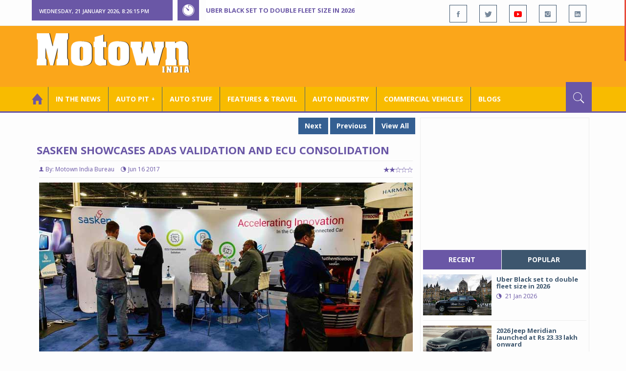

--- FILE ---
content_type: text/html; charset=utf-8
request_url: https://www.motownindia.com/Bureau/Auto-Industry/2513/Sasken-Showcases-ADAS-Validation-and-ECU-Consolidation-Motown-India-Bureau
body_size: 38838
content:

<!DOCTYPE html>
<html lang="en">
<head><meta charset="utf-8" /><meta http-equiv="X-UA-Compatible" content="IE=edge" /><meta name="viewport" content="width=device-width, initial-scale=1" /><meta property="fb:app_id" content="1578669425795287" /><meta property="fb:pages" content="250813821704477" /><meta id="ctl00_ogTitle" property="og:title" content="Sasken Showcases ADAS Validation and ECU Consolidation" /><meta property="og:site_name" content="MotownIndia.com" /><meta property="og:type" content="article" /><meta property="article:author" content="https://www.facebook.com/MotownIndia" /><meta property="article:publisher" content="https://www.facebook.com/MotownIndia" /><meta property="og:locale" content="en_US" /><meta id="ctl00_ogURL" property="og:url" content="http://www.motownindia.com//Bureau/Auto-Industry/2513/Sasken-Showcases-ADAS-Validation-and-ECU-Consolidation-Motown-India-Bureau" /><meta id="ctl00_ogDescription" property="og:description" content="Sasken Showcases ADAS Validation and ECU Consolidation" /><meta id="ctl00_ogImage" property="og:image" content="http://MotownIndia.com/images/Auto-Industry/Sasken-Showcases-ADAS-Validation-and-ECU-Consolidation-Motown-India-Bureau-1-351.jpg" /><meta id="ctl00_meta_Keywords" name="keywords" content="Sasken Technologies, Sasken Communication Technologies, TU-Automotive Detroit, autonomous car, ADAS validation, ECU consolidation, auto components, auto technology" /><meta id="ctl00_meta_Desc" name="description" content="Sasken Showcases ADAS Validation and ECU Consolidation" /><meta id="ctl00_meta_Keyphrase" name="keyphrase" content="Sasken Technologies, Sasken Communication Technologies, TU-Automotive Detroit, autonomous car, ADAS validation, ECU consolidation, auto components, auto technology" /><meta id="ctl00_meta_Title" name="Title" content="Sasken Showcases ADAS Validation and ECU Consolidation" /><meta id="ctl00_meta_Subject" name="subject" /><meta name="distribution" content="global" /><meta name="rating" content="General" /><meta name="audience" content="all" /><meta name="revisit-after" content="1 day" /><meta name="robots" content="follow, index" /><meta name="creator" content="Vidya Softwares" /><meta http-equiv="Content-Type" content="text/html; charset=iso-8859-1" />
    <base href='/' />
    
    
    <!-- bootstrap styles-->
    <link href="/themes/css/bootstrap.min.css" rel="stylesheet"/>
    <!-- google font -->
    <link href='https://fonts.googleapis.com/css?family=Open+Sans:400,700,600,800' rel='stylesheet'
        type='text/css'/>
    <!-- ionicons font -->
    <link href="themes/css/ionicons.min.css" rel="stylesheet"/>
    <!-- animation styles -->
    <link rel="stylesheet" href="/themes/css/animate.css" />
    <!-- custom styles -->
    <link href="/themes/css/custom-purple.css" rel="stylesheet" id="style"/>
    <!-- owl carousel styles-->
    <link rel="stylesheet" href="/themes/css/owl.carousel.css"/>
    <link rel="stylesheet" href="/themes/css/owl.transitions.css"/>
    <!-- magnific popup styles -->
    <link rel="stylesheet" href="/themes/css/magnific-popup.css"/>
    <link rel="stylesheet" href="/themes/css/default.css"/>
    <!-- HTML5 Shim and Respond.js IE8 support of HTML5 elements and media queries -->
    <!-- WARNING: Respond.js doesn't work if you view the page via file:// -->
    <!--[if lt IE 9]>
      <script src="https://oss.maxcdn.com/html5shiv/3.7.2/html5shiv.min.js"></script>
      <script src="https://oss.maxcdn.com/respond/1.4.2/respond.min.js"></script>
    <![endif]-->    
    
    <script async src="//pagead2.googlesyndication.com/pagead/js/adsbygoogle.js"></script>

    <script>
        (function (i, s, o, g, r, a, m) {
            i['GoogleAnalyticsObject'] = r; i[r] = i[r] || function () {
                (i[r].q = i[r].q || []).push(arguments)
            }, i[r].l = 1 * new Date(); a = s.createElement(o),
  m = s.getElementsByTagName(o)[0]; a.async = 1; a.src = g; m.parentNode.insertBefore(a, m)
        })(window, document, 'script', 'https://www.google-analytics.com/analytics.js', 'ga');

        ga('create', 'UA-7604601-14', 'auto');
        ga('send', 'pageview');

</script>

    <script async src="https://pagead2.googlesyndication.com/pagead/js/adsbygoogle.js?client=ca-pub-6517814991460929" crossorigin="anonymous"></script>
<title>
	Sasken Showcases ADAS Validation and ECU Consolidation
</title></head>
<body>
    <form name="aspnetForm" method="post" action="/Bureau/Auto-Industry/2513/Sasken-Showcases-ADAS-Validation-and-ECU-Consolidation-Motown-India-Bureau" onsubmit="javascript:return WebForm_OnSubmit();" id="aspnetForm">
<div>
<input type="hidden" name="__EVENTTARGET" id="__EVENTTARGET" value="" />
<input type="hidden" name="__EVENTARGUMENT" id="__EVENTARGUMENT" value="" />
<input type="hidden" name="__VIEWSTATE" id="__VIEWSTATE" value="/[base64]/[base64]/[base64]/[base64]/[base64]/44=" />
</div>

<script type="text/javascript">
//<![CDATA[
var theForm = document.forms['aspnetForm'];
if (!theForm) {
    theForm = document.aspnetForm;
}
function __doPostBack(eventTarget, eventArgument) {
    if (!theForm.onsubmit || (theForm.onsubmit() != false)) {
        theForm.__EVENTTARGET.value = eventTarget;
        theForm.__EVENTARGUMENT.value = eventArgument;
        theForm.submit();
    }
}
//]]>
</script>


<script src="/WebResource.axd?d=covqarR7jAug1n1i6hk_3X_dYoZ93400_twDvjZZsztCMZ863rpBvc_jifxVgxlV2_oiCcTRWWxfRIRAs6ndmJ5wB47DjTh7JeSKITgmsiA1&amp;t=638901284248157332" type="text/javascript"></script>


<script src="/WebResource.axd?d=wPKL8oYLvmfXVK7I6M8j67irhfDoVlmBmzKFUaq2wLl0puh7577UQs_TokVUQkuHC7OzKPXw2xWhFDwQ7o4HXXfYwebPulHvIJ8-2r1en-Q1&amp;t=638901284248157332" type="text/javascript"></script>
<script type="text/javascript">
//<![CDATA[
function WebForm_OnSubmit() {
if (typeof(ValidatorOnSubmit) == "function" && ValidatorOnSubmit() == false) return false;
return true;
}
//]]>
</script>

<div>

	<input type="hidden" name="__VIEWSTATEGENERATOR" id="__VIEWSTATEGENERATOR" value="898534C2" />
	<input type="hidden" name="__SCROLLPOSITIONX" id="__SCROLLPOSITIONX" value="0" />
	<input type="hidden" name="__SCROLLPOSITIONY" id="__SCROLLPOSITIONY" value="0" />
</div>
    
    <div class="wrapper">
        
        <div class="header-toolbar">
            <div class="container">
                <div class="row">
                    <div class="col-md-16 text-uppercase">
                        <div class="row">
                            <div class="col-xs-16 col-sm-4">
                                <div class="row">
                                    
                                    <div id="time-date" style="text-align: left; background-color: #6A57A6; padding: 15px 0px 12px 15px"
                                        class="col-xs-16 col-sm-8 col-lg-16">
                                    </div>
                                </div>
                            </div>
                            <div class="col-sm-7 col-xs-16">
                                
                                <div class="col-sm-16 hot-news hidden-xs">
                                    <div class="row">
                                        <div class="col-sm-15">
                                            <span class="ion-ios7-timer icon-news pull-left"></span>
                                            <ul id="js-news" class="js-hidden">
                                                
                                                        <li class="news-item"><a href='Bureau/Features-and-Travel/797/Uber-Black-set-to-double-fleet-size-in-2026-Adiba-Nasir' title='Uber Black set to double fleet size in 2026 '>
                                                            Uber Black set to double fleet size in 2026 </a></li>
                                                    
                                                        <li class="news-item"><a href='Bureau/Auto-Pit-Cars/2710/2026-Jeep-Meridian-launched-at-Rs-2333-lakh-onward-Roy-Punnoose-Tharyan' title='2026 Jeep Meridian launched at Rs 23.33 lakh onward'>
                                                            2026 Jeep Meridian launched at Rs 23.33 lakh onward</a></li>
                                                    
                                                        <li class="news-item"><a href='Bureau/Auto-Pit-Cars/2709/Vinfast-VF-6-VF-7-achieve-5-star-safety-certification-from-Bharat-Ncap-Adiba-Nasir' title='Vinfast VF 6, VF 7 achieve 5-star safety certification from Bharat Ncap'>
                                                            Vinfast VF 6, VF 7 achieve 5-star safety certification from Bharat Ncap</a></li>
                                                    
                                                        <li class="news-item"><a href='Bureau/Auto-Pit-Bikes/1530/Ducati-brings-Panigale-V4-Tricolore-to-India-at-Rs-77-lakh-Roy-Punnoose-Tharyan' title='Ducati brings Panigale V4 Tricolore to India at Rs 77 lakh'>
                                                            Ducati brings Panigale V4 Tricolore to India at Rs 77 lakh</a></li>
                                                    
                                                        <li class="news-item"><a href='Bureau/Auto-Pit-Cars/2708/Toyota-Kirloskar-Motor-launches-all-electric-Urban-Cruiser-Ebella-Adiba-Nasir' title='Toyota Kirloskar Motor launches all-electric Urban Cruiser Ebella'>
                                                            Toyota Kirloskar Motor launches all-electric Urban Cruiser Ebella</a></li>
                                                    
                                                        <li class="news-item"><a href='Bureau/Commercial-Vehicles/2034/Tata-Motors-launches-17-next-gen-trucks-Adiba-Nasir' title='Tata Motors launches 17 next-gen trucks'>
                                                            Tata Motors launches 17 next-gen trucks</a></li>
                                                    
                                                        <li class="news-item"><a href='Bureau/Auto-Pit-Cars/2707/Skoda-Auto-unveils-new-Kushaq-in-India-Roy-Punnoose-Tharyan' title='Skoda Auto unveils new Kushaq in India'>
                                                            Skoda Auto unveils new Kushaq in India</a></li>
                                                    
                                                        <li class="news-item"><a href='Bureau/Features-and-Travel/796/Gaurav-Gupta-MG-Select-unveil-sculptural-interpretation-of-MG-Cyberster-Adiba-Nasir' title='Gaurav Gupta, MG Select unveil sculptural interpretation of MG Cyberster'>
                                                            Gaurav Gupta, MG Select unveil sculptural interpretation of MG Cyberster</a></li>
                                                    
                                                        <li class="news-item"><a href='Bureau/Auto-Industry/3783/Gulf-Oil-Lubricants-expands-infrastructure-portfolio-with-key-OEM-alliances-Adiba-Nasir' title='Gulf Oil Lubricants expands infrastructure portfolio with key OEM alliances'>
                                                            Gulf Oil Lubricants expands infrastructure portfolio with key OEM alliances</a></li>
                                                    
                                                        <li class="news-item"><a href='Bureau/Auto-Pit-Bikes/1529/Ampere-launches-Magnus-G-Max-at-introductory-price-of-Rs-94999-Adiba-Nasir' title='Ampere launches Magnus G Max at introductory price of Rs 94,999'>
                                                            Ampere launches Magnus G Max at introductory price of Rs 94,999</a></li>
                                                    
                                            </ul>                                           
                                        </div>
                                    </div>
                                </div>
                            </div>
                            <div class="col-sm-5 f-social  wow fadeInDown animated" data-wow-delay="1s" data-wow-offset="10">
                                <ul class="list-inline pull-right">
                                    <li><a href="https://www.facebook.com/MotownIndia" title='Motown India on Facebook' target="_blank"><span class="ion-social-facebook"></span></a></li>
                                    <li><a href="https://twitter.com/MotownIndia" title='Motown India on Twitter' target="_blank"><span class="ion-social-twitter"></span></a></li>
                                    <li><a href="https://www.youtube.com/c/motownindia?sub_confirmation=1" title="Motown India on YouTube" target="_blank"><span style="color:#f00" class="ion-social-youtube"></span></a></li>
                                    <li><a href="https://www.instagram.com/motown_india/" title="Motown India on Instagram" target="_blank"><span class="ion-social-instagram"></span></a></li>                                    
                                    
                                    <li><a href="https://www.linkedin.com/company/motown-india" title="Motown India on LinkedIn" target="_blank"><span class="ion-social-linkedin"></span></a></li>
                                </ul>
                            </div>
                        </div>
                    </div>
                </div>
            </div>
        </div>
        
        
        <div class="sticky-header">
            
            <div class="container header">
                <div class="row">
                    <div class="col-sm-5 col-md-5 col-xs-16 wow fadeInUpLeft animated">
                        <a class="navbar-brand2" href="" title="MotownIndia"><img src='themes/images/general/motown-india-logo.png' 
                        alt='Motown India Logo' class="img-responsive" /></a></div>
                    <div class="col-md-11  hidden-xs text-right" style="padding:5px;">
                        
                      
<div id="ctl00_Panel_GoogleAdTop728x90">
	
<!-- Motown 728x90 -->
<ins class="adsbygoogle"
     style="display:inline-block;width:728px;height:90px"
     data-ad-client="ca-pub-6517814991460929"
     data-ad-slot="3165351491"></ins>
<script>
    (adsbygoogle = window.adsbygoogle || []).push({});
</script>


</div>
</div>
                </div>
            </div>
            
            
            <div class="nav-search-outer">
                
                <nav class="navbar navbar-inverse" role="navigation">
        <div class="container">
          <div class="row">
            <div class="col-sm-16"> <a href="javascript:void();" class="toggle-search pull-right"><span class="ion-ios7-search"></span></a>
              <div class="navbar-header">
                <button type="button" class="navbar-toggle collapsed" data-toggle="collapse" data-target="#navbar-collapse"> <span class="sr-only">Toggle navigation</span> <span class="icon-bar"></span> <span class="icon-bar"></span> <span class="icon-bar"></span> </button>
              </div>
              <div class="collapse navbar-collapse" id="navbar-collapse">
                <ul class="nav navbar-nav text-uppercase main-nav ">
                  <li class="active"><a href="/"><div style="font-size:30px; padding:-5px; margin:-5px"> <span class="ion-home"></span></div></a></li>
                    <li><a href="ViewAllNews/" title='View All In The News - Motown India'>In the News</a></li>
                   
                 <li class="dropdown"><a href="ViewAll_AutoPit.aspx" class="dropdown-toggle" data-toggle="dropdown" title='View All Auto-Pit - Motown India'>Auto Pit &#65516;</a>
                        <ul class="dropdown-menu text-capitalize" role="menu">
                            <li><a href="Bureau/Auto-Pit-Cars/View" title='View All Auto-Pit Cars - Motown India'>Auto Pit Cars</a></li>
                            <li><a href="Bureau/Auto-Pit-Bikes/View" title='View All Auto-Pit Bikes - Motown India'>Auto Pit Bikes</a></li>
                        </ul>
                    </li>                     
                    <li><a href="Bureau/Auto-Stuff/View" title="Auto Stuff by Motown India">Auto Stuff</a></li>
                    

                   
                    <li><a href="Bureau/Features-and-Travel/View" title="Features &amp; Travel by Motown India">
                        Features &amp; Travel</a></li>
                    <li><a href="Bureau/Auto-Industry/View" title="AUTO INDUSTRY by Motown India">
                        AUTO INDUSTRY</a></li>
                    <li><a href="Bureau/Commercial-Vehicles/View" title="COMMERCIAL VEHICLES by Motown India">
                        COMMERCIAL VEHICLES</a></li>
                    <li><a href="Bureau/Blogs" title="Blogs">Blogs</a></li>
                    
                          
                </ul>
              </div>
            </div>
          </div>
        </div>
        
        
        
        <div class="search-container ">
          <div id="ctl00_PanelSearch" class="container" onkeypress="javascript:return WebForm_FireDefaultButton(event, &#39;ctl00_btnSearch&#39;)">
	            
              <input name="ctl00$searchbar" type="text" id="ctl00_searchbar" placeholder="Type &amp; Hit Enter to Search MotownIndia..." autocomplete="off" />
              <input type="submit" name="ctl00$btnSearch" value="Search" id="ctl00_btnSearch" class="hidden" />
          
</div>
        </div>        
         
      </nav>
                
            </div>
            
        </div>
        
        
        <div class="container ">
            <div class="row ">    
                        <div class="col-sm-16 col-md-16 col-lg-16 col-xs-16">
                    
                <div class="col-sm-16 col-md-11 col-lg-11 col-xs-16">
                    
  <div class="col-sm-16">
       <div class="row">
        
        <div class="sec-topic col-sm-16 " data-wow-delay="0.5s">
         <div class="row">
         
             <input type="hidden" name="ctl00$FullPanel$Working$hdnCategory" id="ctl00_FullPanel_Working_hdnCategory" />
             <input type="hidden" name="ctl00$FullPanel$Working$hdnPageId" id="ctl00_FullPanel_Working_hdnPageId" />
    <div class="pull-right">
      <a href='Bureau/Auto-Industry/3783/Gulf-Oil-Lubricants-expands-infrastructure-portfolio-with-key-OEM-alliances-Adiba-Nasir' title='Gulf Oil Lubricants expands infrastructure portfolio with key OEM alliances' class='Tag'>Next</a> <a href='Bureau/Auto-Industry/1580/Ather-Energy-adds-16-new-markets-in-country-in-phase-2-expansion-Motown-India-Bureau' title='Ather Energy adds 16 new markets in country in phase 2 expansion' class='Tag'>Previous</a> <a href='Bureau/Auto-Industry/View' title='View All - Motown India' class='Tag'>View All</a></div>
      <div class="clearfix"></div>
                  
         <h1>Sasken Showcases ADAS Validation and ECU Consolidation </h1>
          <h3></h3>
          <div class="col-sm-16 sec-info NewsDetails col-lg-16 col-xs-16 col-md-16 banner-outer">           
          
           <div class="text-danger sub-info-bordered">
            <div class='author'><span class='ion-person icon'></span>By: Motown India Bureau</div>
            <div class="time"><span class="ion-android-data icon"></span>Jun 16 2017</div>
            
            <div class="stars"><span class='ion-ios7-star'></span><span class='ion-ios7-star'></span><span class='ion-ios7-star-outline'></span><span 
                        class='ion-ios7-star-outline'></span><span class='ion-ios7-star-outline'></span></div>
           </div>
           
           
           <div id="ctl00_FullPanel_Working_repNewsDetails_ctl00_Panel_Bureau">
	
           <p>
             <div id="sync3" class="owl-carousel"></div>
           <div id="ctl00_FullPanel_Working_repNewsDetails_ctl00_Img1Tag" class="text-center"><img 
            src='images/Auto-Industry/Sasken-Showcases-ADAS-Validation-and-ECU-Consolidation-Motown-India-Bureau-1-351.jpg' alt='Sasken Showcases ADAS Validation and ECU Consolidation ' class=' Margin5 img-responsive' 
            title='Sasken Showcases ADAS Validation and ECU Consolidation ' /></div>          
            <div><p><p class="MsoNoSpacing" style="text-align:justify">Sasken Technologies (formerly
Sasken Communication Technologies), a leading product engineering and digital
transformation solutions provider, recently showcased its automotive expertise
with its automotive accelerator solutions that reduce time-to-market for the
connected and autonomous car at the TU-Automotive Detroit 2017 held on June 7
and 8, 2017 at Novi, Michigan, USA. Sasken was a Gold Sponsor of the event.</p>

<p class="MsoNoSpacing" style="text-align:justify">TU-Automotive Detroit, which
is currently in its 17th year, is considered to be the largest connected and
autonomous car conference and expo in the world. Over 150 speakers were part of
the two-day event which was attended by more than 3,000 senior industry
professionals from over 30 countries. </p>

<p class="MsoNoSpacing" style="text-align:justify">Sasken demonstrated its ADAS
Validation Solution which is used to simulate complex drive scenario, generate
test video data, along with sensor modelling to test vision-based and sensor
fusion algorithms for the autonomous car. This solution enables OEMs to test
their ADAS Systems for accuracy and failure points. </p>

<p class="MsoNoSpacing" style="text-align:justify">Sasken also exhibited its ECU
Consolidation solution, which can be used by OEMs to virtualise ECUs thereby
reducing cost while ensuring safety. Sasken demonstrated its hypervisor-based
consolidator to virtualise infotainment and cluster system and enable it to run
on shared-hardware mechanism. Sasken’s solution addresses the key challenges in
consolidating the IVI and ICS functions of the cockpit domain to bring cost
advantage to customers without compromising on the safety and functionality of
the car.&nbsp; </p>

<p class="MsoNoSpacing" style="text-align:justify">Another solution that Sasken presented
was its Smart Mobility Platform which empowers OEMs, dealers, fleet owners,
insurance, and car rental companies leverage Sasken’s expertise in OBD-II
dongle development, telematics, application development, data analytics, and
predictive maintenance. The solution helps improve customer brand loyalty,
boost operational efficiencies, and provide better service centre efficiencies.</p>

<p class="MsoNoSpacing" style="text-align:justify">Sasken’s Android IVI offering
provides customers with a stable Android-based infotainment platform which can
be used to customize and add OEM specific features. This enables OEMs to focus
more on getting differentiated Android-based infotainment products to the
market faster without worrying about maintenance. </p>

<p class="MsoNoSpacing" style="text-align:justify">In partnership with Confidex,
Sasken also demonstrated NFC-based Dynamic Parts AuthenticationTM (DPATM)
solution at the event. The solution helps stakeholders and customers in the
automotive industry identify counterfeit products thus boosting sales and
profits lost because of unfair competition.</p><p class="MsoNoSpacing" style="text-align:justify"><b>Source: Sasken Technologies</b></p>

<p class="MsoNoSpacing" style="text-align:justify"><o:p>&nbsp;</o:p></p></p></div>  
            <div></div>
            </p>

            
             <div style='display:none;'>
            <!-- Bureau Panel Ad -->
            <div class="clearfix"></div>
                 <ins class="adsbygoogle" style="display:block" data-ad-client="ca-pub-6517814991460929" data-ad-slot="9211885090" 
    data-ad-format="auto"></ins>
<script>(adsbygoogle = window.adsbygoogle || []).push({});</script>
            <p>
                     
            <div></div>  
            <div></div>
            </p></div>

             <div style='display:none;'>
            <div class="clearfix"></div>
                 <ins class="adsbygoogle" style="display:block" data-ad-client="ca-pub-6517814991460929" data-ad-slot="9211885090" 
    data-ad-format="auto"></ins>
<script>(adsbygoogle = window.adsbygoogle || []).push({});</script>
            <p>
                     
            <div></div>  
            <div></div>
            </p></div>

             <div style='display:none;'>
             <div class="clearfix"></div>
                 <ins class="adsbygoogle" style="display:block" data-ad-client="ca-pub-6517814991460929" data-ad-slot="9211885090" 
    data-ad-format="auto"></ins>
<script>(adsbygoogle = window.adsbygoogle || []).push({});</script>
            <p>
                     
            <div></div>  
            <div></div>
            </p></div>

             <div style='display:none;'>
             <div class="clearfix"></div>
                 <ins class="adsbygoogle" style="display:block" data-ad-client="ca-pub-6517814991460929" data-ad-slot="9211885090" 
    data-ad-format="auto"></ins>
<script>(adsbygoogle = window.adsbygoogle || []).push({});</script>
            <p>
                     
            <div></div>  
            <div></div>
            </p></div>

             <div style='display:none;'>
             <div class="clearfix"></div><ins class="adsbygoogle" style="display:block" data-ad-client="ca-pub-6517814991460929" data-ad-slot="9211885090" 
    data-ad-format="auto"></ins>
<script>(adsbygoogle = window.adsbygoogle || []).push({});</script>
            <p>
                     
            <div></div>  
            <div></div>
            </p></div>

             <div style='display:none;'>
             <div class="clearfix"></div><ins class="adsbygoogle" style="display:block" data-ad-client="ca-pub-6517814991460929" data-ad-slot="9211885090" 
    data-ad-format="auto"></ins>
<script>(adsbygoogle = window.adsbygoogle || []).push({});</script>
            <p>
                     
            <div></div>  
            <div></div>
            </p></div>

             <div style='display:none;'>
             <div class="clearfix"></div><ins class="adsbygoogle" style="display:block" data-ad-client="ca-pub-6517814991460929" data-ad-slot="9211885090" 
    data-ad-format="auto"></ins>
<script>(adsbygoogle = window.adsbygoogle || []).push({});</script>
            <p>
                     
            <div></div>  
            <div></div>
            </p></div>
             <div class="clearfix"></div><br />
           <br />
          
</div>
          
          
          
          
          <div class="clearfix"></div>

          


           <h2 class="FollowHead">FOLLOW US ON </h2>
           <div class="form-horizontal ">
           
           <div class=" btn-toolbar">
           
           <div class="btn-group ">
           <a href="https://www.facebook.com/MotownIndia" title='Motown India on Facebook' target="_blank"><img src='images/icons/facebook_social.jpg' 
            alt='Motown India on Facebook' /></a></div>
            <div class="btn-group">
            <a href="https://twitter.com/MotownIndia" title='Motown India on Twitter' target="_blank">
              <img src="images/icons/twitter_social.jpg" align="absmiddle" alt='Motown India on Twitter'/></a>
              </div><div class="btn-group">
            <a href="https://www.linkedin.com/company/motown-india" title="Motown India on LinkedIn" target="_blank">
              <img src="images/icons/linkedin_social.jpg" align="absmiddle" alt='Motown India on LinkedIn' /></a></div>
              <div class="btn-group">
              <a href="https://www.youtube.com/c/motownindia" title="Motown India on YouTube" target="_blank">
              <img src="images/icons/youtube_social.jpg" align="absmiddle" alt='Motown India on YouTube'/></a>
           </div></div>
           </div>
          
           <div class="clearfix"></div><br />
           
           <fieldset><legend><span class='Tag TagHead '>Tags <i class=' glyphicon glyphicon-tags'></i></span></legend>  
                    <span class='Tag TagHead'><i class='glyphicon glyphicon-tag'></i></span> <a href='BureauTag/Auto-Industry/Sasken Technologies' class='Tag'>Sasken Technologies</a> <a href='BureauTag/Auto-Industry/Sasken Communication Technologies' class='Tag'> Sasken Communication Technologies</a> <a href='BureauTag/Auto-Industry/TU-Automotive Detroit' class='Tag'> TU-Automotive Detroit</a> <a href='BureauTag/Auto-Industry/autonomous car' class='Tag'> autonomous car</a> <a href='BureauTag/Auto-Industry/ADAS validation' class='Tag'> ADAS validation</a> <a href='BureauTag/Auto-Industry/ECU consolidation' class='Tag'> ECU consolidation</a></fieldset>

           <div class="clearfix"></div>
           
          
           <hr>
          </div>
          

         
    <div class="pull-right">
      <a href='Bureau/Auto-Industry/3783/Gulf-Oil-Lubricants-expands-infrastructure-portfolio-with-key-OEM-alliances-Adiba-Nasir' title='Gulf Oil Lubricants expands infrastructure portfolio with key OEM alliances' class='Tag'>Next</a> <a href='Bureau/Auto-Industry/1580/Ather-Energy-adds-16-new-markets-in-country-in-phase-2-expansion-Motown-India-Bureau' title='Ather Energy adds 16 new markets in country in phase 2 expansion' class='Tag'>Previous</a> <a href='Bureau/Auto-Industry/View' title='View All - Motown India' class='Tag'>View All</a></div>
         </div>
        </div>
       <div class="clearfix"></div>
                   
<!-- Motown Responsive -->
<ins class="adsbygoogle"
   style="display:block"
   data-ad-client="ca-pub-6517814991460929"
   data-ad-slot="9211885090"
   data-ad-format="auto"></ins>
<script>
  (adsbygoogle = window.adsbygoogle || []).push({});
</script>
<div class="clearfix"></div>
        <div class="col-sm-16 comments-area">
         <div class="main-title-outer pull-left">
          <div class="main-title">comments (0)</div>           
         </div>

         <div class="col-sm-16 col-md-16 col-xs-16 opinion pull-left">
          
          <div class="text-info">No Comment Available for this Post. Be the first one to comment on this Post.</div>
                  
         </div>
        </div>
        <div class="col-sm-16">
         <div class="main-title-outer pull-left">
          <div class="main-title">leave a comment
         </div>
         <div class="col-xs-16 wow zoomIn animated">
          <div class="comment-form">
          
          <div class=" text-danger text-center "></div>
          
           <div class="row">
            <div class="form-group col-sm-6 name-field">
              <input name="ctl00$FullPanel$Working$textName" type="text" id="ctl00_FullPanel_Working_textName" class="form-control" placeholder="Name*" />             
            </div>
            <div class="form-group col-sm-2">
              <span id="ctl00_FullPanel_Working_reqName" style="color:Red;visibility:hidden;">*</span>
            </div>
            <div class="form-group col-sm-6 email-field">
            <input name="ctl00$FullPanel$Working$textEmail" type="text" id="ctl00_FullPanel_Working_textEmail" class="form-control" placeholder="Email*" pattern="[a-z0-9._%+-]+@[a-z0-9.-]+\.[a-z]{2,4}$" />             
            </div>
             <div class="form-group col-sm-2">
              <span id="ctl00_FullPanel_Working_reqEmail" style="color:Red;display:none;">*</span><span id="ctl00_FullPanel_Working_RegularExpressionValidator1" style="color:Red;display:none;">*</span>
            </div>
            <div class="form-group col-sm-16">
              <textarea name="ctl00$FullPanel$Working$textMessage" rows="8" cols="20" id="ctl00_FullPanel_Working_textMessage" class="form-control" placeholder="Your Message">
</textarea>             
            </div>
             <div class="form-group">
             <div class="col-sm-8">
             <label class="col-sm-8">Security Key: </label>
             <div class="col-sm-8 text-info large bold"><span id="ctl00_FullPanel_Working_lbl_SecurityKey">5610</span></div>
             </div>
               <div class="form-group col-sm-6 name-field">
              <input name="ctl00$FullPanel$Working$textSecurityKey" type="text" id="ctl00_FullPanel_Working_textSecurityKey" class="form-control" placeholder="Type Security Key*" />
            </div>
            <div class="form-group col-sm-2">
              <span id="ctl00_FullPanel_Working_RequiredFieldValidator1" style="color:Red;visibility:hidden;">*</span>
            </div>
             </div>
           </div>
            
           <div class="form-group">
           <input type="submit" name="ctl00$FullPanel$Working$btnSubmit" value="Post Comment" onclick="javascript:WebForm_DoPostBackWithOptions(new WebForm_PostBackOptions(&quot;ctl00$FullPanel$Working$btnSubmit&quot;, &quot;&quot;, true, &quot;Comment&quot;, &quot;&quot;, false, false))" id="ctl00_FullPanel_Working_btnSubmit" class="btn btn-danger" />            
           </div>
          </div>
         </div>
        </div>

       </div>
        <div class="clearfix"></div>
        <input type="hidden" name="ctl00$FullPanel$Working$ad728x90_1$h_Keyword" id="ctl00_FullPanel_Working_ad728x90_1_h_Keyword" value="Bottom_Auto-Industry" />

<div id="ctl00_FullPanel_Working_ad728x90_1_PanelAd2">
	
<ins class="adsbygoogle"
     style="display:inline-block;width:728px;height:90px"
     data-ad-client="ca-pub-6517814991460929"
     data-ad-slot="3165351491"></ins>
<script>
    (adsbygoogle = window.adsbygoogle || []).push({});
</script>
</div>
        <div class="col-sm-16 related">
        
         <div class="main-title-outer pull-left">
          <div class="main-title">related Posts</div>
         </div>
         <div class="row">
         
          
          <div class="item topic col-md-5 col-sm-5 col-xs-16"> <a href='Bureau/Auto-Industry/3783/Gulf-Oil-Lubricants-expands-infrastructure-portfolio-with-key-OEM-alliances-Adiba-Nasir'><img 
            class="img-responsive" src='images/Auto-Industry/Thumb_Gulf-Oil-Lubricants-expands-infrastructure-portfolio-with-key-OEM-alliances-Adiba-Nasir-3783.jpg' alt=""/>
           <h4> <a href="Bureau/Auto-Industry/3783/Gulf-Oil-Lubricants-expands-infrastructure-portfolio-with-key-OEM-alliances-Adiba-Nasir" title="Gulf Oil Lubricants expands infrastructure portfolio with key OEM alliances"> Gulf Oil Lubricants expands infrastructure portfol...</a></h4>
           <div class="text-danger sub-info-bordered remove-borders">
            <div class="time"><span class="ion-android-data icon"></span>Jan 19 2026</div>
            
            <div class="stars"><span class='ion-ios7-star'></span><span class='ion-ios7-star-outline'></span><span class='ion-ios7-star-outline'></span><span 
                        class='ion-ios7-star-outline'></span><span class='ion-ios7-star-outline'></span></div>
           </div>
           </a> </div>        
           
          <div class="item topic col-md-5 col-sm-5 col-xs-16"> <a href='Bureau/Auto-Industry/3782/Across-the-seas-goes-the-Maruti-Suzuki-Victoris-Adiba-Nasir'><img 
            class="img-responsive" src='images/Auto-Industry/Thumb_Across-the-seas-goes-the-Maruti-Suzuki-Victoris-Adiba-Nasir-3782.jpg' alt=""/>
           <h4> <a href="Bureau/Auto-Industry/3782/Across-the-seas-goes-the-Maruti-Suzuki-Victoris-Adiba-Nasir" title="‘Across’ the seas, goes the Maruti Suzuki Victoris"> ‘Across’ the seas, goes the Maruti Suzuki Victoris</a></h4>
           <div class="text-danger sub-info-bordered remove-borders">
            <div class="time"><span class="ion-android-data icon"></span>Jan 16 2026</div>
            
            <div class="stars"><span class='ion-ios7-star'></span><span class='ion-ios7-star'></span><span class='ion-ios7-star'></span><span 
                        class='ion-ios7-star'></span><span class='ion-ios7-star'></span></div>
           </div>
           </a> </div>        
           
          <div class="item topic col-md-5 col-sm-5 col-xs-16"> <a href='Bureau/Auto-Industry/3780/National-Engineering-Industries-Ahamani-EV-Technology-India-tie-up-Roy-Punnoose-Tharyan'><img 
            class="img-responsive" src='images/Auto-Industry/Thumb_National-Engineering-Industries-Ahamani-EV-Technology-India-tie-up-Roy-Punnoose-Tharyan-3780.jpg' alt=""/>
           <h4> <a href="Bureau/Auto-Industry/3780/National-Engineering-Industries-Ahamani-EV-Technology-India-tie-up-Roy-Punnoose-Tharyan" title="National Engineering Industries, Ahamani EV Technology India tie up"> National Engineering Industries, Ahamani EV Techno...</a></h4>
           <div class="text-danger sub-info-bordered remove-borders">
            <div class="time"><span class="ion-android-data icon"></span>Jan 15 2026</div>
            
            <div class="stars"><span class='ion-ios7-star'></span><span class='ion-ios7-star'></span><span class='ion-ios7-star-outline'></span><span 
                        class='ion-ios7-star-outline'></span><span class='ion-ios7-star-outline'></span></div>
           </div>
           </a> </div>        
           
          <div class="item topic col-md-5 col-sm-5 col-xs-16"> <a href='Bureau/Auto-Industry/3778/Mercedes-Maybach-GLS-Celebration-Edition-launched-at-Rs-410-crore-Roy-Punnoose-Tharyan'><img 
            class="img-responsive" src='images/Auto-Industry/Thumb_Mercedes-Maybach-GLS-Celebration-Edition-launched-at-Rs-410-crore-Roy-Punnoose-Tharyan-3778.jpg' alt=""/>
           <h4> <a href="Bureau/Auto-Industry/3778/Mercedes-Maybach-GLS-Celebration-Edition-launched-at-Rs-410-crore-Roy-Punnoose-Tharyan" title="Mercedes-Maybach GLS ‘Celebration Edition’ launched at Rs. 4.10 crore"> Mercedes-Maybach GLS ‘Celebration Edition’ launche...</a></h4>
           <div class="text-danger sub-info-bordered remove-borders">
            <div class="time"><span class="ion-android-data icon"></span>Jan 14 2026</div>
            
            <div class="stars"><span class='ion-ios7-star'></span><span class='ion-ios7-star'></span><span class='ion-ios7-star-outline'></span><span 
                        class='ion-ios7-star-outline'></span><span class='ion-ios7-star-outline'></span></div>
           </div>
           </a> </div>        
           
          <div class="item topic col-md-5 col-sm-5 col-xs-16"> <a href='Bureau/Auto-Industry/3777/Skoda-Auto-Volkswagen-India-achieves-record-domestic-sales-of-117000-units-Adiba-Nasir'><img 
            class="img-responsive" src='images/Auto-Industry/Thumb_Skoda-Auto-Volkswagen-India-achieves-record-domestic-sales-of-117000-units-Adiba-Nasir-3777.jpg' alt=""/>
           <h4> <a href="Bureau/Auto-Industry/3777/Skoda-Auto-Volkswagen-India-achieves-record-domestic-sales-of-117000-units-Adiba-Nasir" title="Skoda Auto Volkswagen India achieves record domestic sales of 117,000 units"> Skoda Auto Volkswagen India achieves record domest...</a></h4>
           <div class="text-danger sub-info-bordered remove-borders">
            <div class="time"><span class="ion-android-data icon"></span>Jan 14 2026</div>
            
            <div class="stars"><span class='ion-ios7-star'></span><span class='ion-ios7-star'></span><span class='ion-ios7-star-outline'></span><span 
                        class='ion-ios7-star-outline'></span><span class='ion-ios7-star-outline'></span></div>
           </div>
           </a> </div>        
           
          <div class="item topic col-md-5 col-sm-5 col-xs-16"> <a href='Bureau/Auto-Industry/3776/Yuma-Energy-e-Sprinto-to-deploy-swappable-battery-EVs-across-India-Adiba-Nasir'><img 
            class="img-responsive" src='images/Auto-Industry/Thumb_Yuma-Energy-e-Sprinto-to-deploy-swappable-battery-EVs-across-India-Adiba-Nasir-3776.jpg' alt=""/>
           <h4> <a href="Bureau/Auto-Industry/3776/Yuma-Energy-e-Sprinto-to-deploy-swappable-battery-EVs-across-India-Adiba-Nasir" title="Yuma Energy, e-Sprinto to deploy swappable-battery EVs across India"> Yuma Energy, e-Sprinto to deploy swappable-battery...</a></h4>
           <div class="text-danger sub-info-bordered remove-borders">
            <div class="time"><span class="ion-android-data icon"></span>Jan 14 2026</div>
            
            <div class="stars"><span class='ion-ios7-star'></span><span class='ion-ios7-star'></span><span class='ion-ios7-star'></span><span 
                        class='ion-ios7-star'></span><span class='ion-ios7-star-outline'></span></div>
           </div>
           </a> </div>        
           
          <div class="item topic col-md-5 col-sm-5 col-xs-16"> <a href='Bureau/Auto-Industry/3779/JK-Tyre-inaugurates-phase-III-expansion-of-Banmore-plant-Adiba-Nasir'><img 
            class="img-responsive" src='images/Auto-Industry/Thumb_JK-Tyre-inaugurates-phase-III-expansion-of-Banmore-plant-Adiba-Nasir-3779.jpg' alt=""/>
           <h4> <a href="Bureau/Auto-Industry/3779/JK-Tyre-inaugurates-phase-III-expansion-of-Banmore-plant-Adiba-Nasir" title="JK Tyre inaugurates phase III expansion of Banmore plant"> JK Tyre inaugurates phase III expansion of Banmore...</a></h4>
           <div class="text-danger sub-info-bordered remove-borders">
            <div class="time"><span class="ion-android-data icon"></span>Jan 14 2026</div>
            
            <div class="stars"><span class='ion-ios7-star'></span><span class='ion-ios7-star'></span><span class='ion-ios7-star'></span><span 
                        class='ion-ios7-star'></span><span class='ion-ios7-star'></span></div>
           </div>
           </a> </div>        
           
          <div class="item topic col-md-5 col-sm-5 col-xs-16"> <a href='Bureau/Auto-Industry/3781/Indian-auto-component-Industry-grows-68-in-H1-FY26-Roy-Punnoose-Tharyan'><img 
            class="img-responsive" src='images/Auto-Industry/Thumb_Indian-auto-component-Industry-grows-68-in-H1-FY26-Roy-Punnoose-Tharyan-3781.jpg' alt=""/>
           <h4> <a href="Bureau/Auto-Industry/3781/Indian-auto-component-Industry-grows-68-in-H1-FY26-Roy-Punnoose-Tharyan" title="Indian auto component Industry grows 6.8% in H1 FY26"> Indian auto component Industry grows 6.8% in H1 FY...</a></h4>
           <div class="text-danger sub-info-bordered remove-borders">
            <div class="time"><span class="ion-android-data icon"></span>Jan 14 2026</div>
            
            <div class="stars"><span class='ion-ios7-star'></span><span class='ion-ios7-star'></span><span class='ion-ios7-star'></span><span 
                        class='ion-ios7-star'></span><span class='ion-ios7-star'></span></div>
           </div>
           </a> </div>        
           
          <div class="item topic col-md-5 col-sm-5 col-xs-16"> <a href='Bureau/Auto-Industry/3772/German-Chancellor-Friedrich-Merz-visits-Bosch-India-Adiba-Nasir'><img 
            class="img-responsive" src='images/Auto-Industry/Thumb_German-Chancellor-Friedrich-Merz-visits-Bosch-India-Adiba-Nasir-3772.jpg' alt=""/>
           <h4> <a href="Bureau/Auto-Industry/3772/German-Chancellor-Friedrich-Merz-visits-Bosch-India-Adiba-Nasir" title="German Chancellor Friedrich Merz visits Bosch India"> German Chancellor Friedrich Merz visits Bosch Indi...</a></h4>
           <div class="text-danger sub-info-bordered remove-borders">
            <div class="time"><span class="ion-android-data icon"></span>Jan 13 2026</div>
            
            <div class="stars"><span class='ion-ios7-star'></span><span class='ion-ios7-star-outline'></span><span class='ion-ios7-star-outline'></span><span 
                        class='ion-ios7-star-outline'></span><span class='ion-ios7-star-outline'></span></div>
           </div>
           </a> </div>        
           
         </div>
        </div>                   
           <div class="clearfix"></div>
<!-- Motown Responsive -->
<ins class="adsbygoogle" style="display:block" data-ad-client="ca-pub-6517814991460929" data-ad-slot="9211885090" 
    data-ad-format="auto"></ins>
<script>(adsbygoogle = window.adsbygoogle || []).push({});</script>
      </div>
      <div class="clearfix"></div>
      </div>
    <div class="clearfix"></div>

                </div>
                
                <div class="col-sm-16 col-md-5 col-lg-5 col-xs-16 right-sec">
                    <div class="bordered">
                        <div class="row ">                            

                            
                            <div class="col-sm-16 bt-space wow fadeInUp animated text-center" data-wow-delay="1s" data-wow-offset="50">
                                
                                             
<div id="ctl00_FullPanel_Panel_AdSide300x250">
	


<!-- Motown 300x250 -->
<ins class="adsbygoogle"
     style="display:inline-block;width:300px;height:250px"
     data-ad-client="ca-pub-6517814991460929"
     data-ad-slot="5560414696"></ins>
<script>
(adsbygoogle = window.adsbygoogle || []).push({});
</script>


</div>       </div>
                            
                            
                            <div class="col-sm-16 bt-space wow fadeInUp animated" data-wow-delay="1s" data-wow-offset="130">
                                <!-- Nav tabs -->
                                <ul class="nav nav-tabs nav-justified " role="tablist">
                                    <li class="active"><a href="#recent" role="tab" data-toggle="tab" title='Recent Posts - Motown India'>recent</a></li>
                                    <li><a href="#popular" role="tab" data-toggle="tab" title='Popular Posts - Motown India'>popular</a></li>
                                    
                                    
                                </ul>
                                <!-- Tab panes -->
                                <div class="tab-content">
                                    <div class="tab-pane " id="popular">
                                        <ul class="list-unstyled">
                                            
                                                    <li><a href="Bureau/Commercial-Vehicles/2024/Propel-Industries-unveils-largest-portfolio-of-next-gen-e--tippers-mobility-solutions-Adiba-Nasir" title='Propel Industries unveils largest portfolio of next-gen e- tippers, mobility solutions '>
                                                        <div class="row">
                                                            <div class="col-sm-8 col-md-7 col-xs-16">
                                                                <img class="img-responsive pull-left" src="https://www.motownindia.com/images/Commercial-Vehicles/Thumb_Propel-Industries-unveils-largest-portfolio-of-next-gen-e--tippers-mobility-solutions-Adiba-Nasir-2024.jpg"
                                                                    width="164" height="152" alt='Propel Industries unveils largest portfolio of next-gen e- tippers, mobility solutions '/>
                                                            </div>
                                                            <div class="col-sm-8 col-md-9 col-xs-16">
                                                                <h4>
                                                                    Propel Industries unveils largest portfolio of next-gen e- t...
                                                                </h4>
                                                                <div class="text-danger sub-info">
                                                                    <div class="time">
                                                                        <span class="ion-android-data icon"></span>
                                                                        11 Dec 2025</div>                                                                    
                                                                </div>
                                                            </div>
                                                    </a></li>
                                                
                                                    <li><a href="Bureau/Features-and-Travel/787/Electrogenic-EV-Technology-electrifies-Land-Rovers-for-Kenya-safari-Motown-India-Bureau" title='Electrogenic EV Technology electrifies Land Rovers for Kenya safari'>
                                                        <div class="row">
                                                            <div class="col-sm-8 col-md-7 col-xs-16">
                                                                <img class="img-responsive pull-left" src="https://www.motownindia.com/images/Features-and-Travel/Thumb_Electrogenic-EV-Technology-electrifies-Land-Rovers-for-Kenya-safari-Motown-India-Bureau-787.jpg"
                                                                    width="164" height="152" alt='Electrogenic EV Technology electrifies Land Rovers for Kenya safari'/>
                                                            </div>
                                                            <div class="col-sm-8 col-md-9 col-xs-16">
                                                                <h4>
                                                                    Electrogenic EV Technology electrifies Land Rovers for Kenya...
                                                                </h4>
                                                                <div class="text-danger sub-info">
                                                                    <div class="time">
                                                                        <span class="ion-android-data icon"></span>
                                                                        25 Nov 2025</div>                                                                    
                                                                </div>
                                                            </div>
                                                    </a></li>
                                                
                                                    <li><a href="Bureau/Blogs/83/EVs-are-key-to-reducing-city-pollution-and-congestion-Sameer-Moidin" title='EVs are key to reducing city pollution and congestion'>
                                                        <div class="row">
                                                            <div class="col-sm-8 col-md-7 col-xs-16">
                                                                <img class="img-responsive pull-left" src="https://www.motownindia.com/images/Blogs/Thumb_EVs-are-key-to-reducing-city-pollution-and-congestion-Sameer-Moidin-83.jpg"
                                                                    width="164" height="152" alt='EVs are key to reducing city pollution and congestion'/>
                                                            </div>
                                                            <div class="col-sm-8 col-md-9 col-xs-16">
                                                                <h4>
                                                                    EVs are key to reducing city pollution and congestion
                                                                </h4>
                                                                <div class="text-danger sub-info">
                                                                    <div class="time">
                                                                        <span class="ion-android-data icon"></span>
                                                                        24 Nov 2025</div>                                                                    
                                                                </div>
                                                            </div>
                                                    </a></li>
                                                                                          
                                        </ul>
                                    </div>
                                    <div class="tab-pane active" id="recent">
                                        <ul class="list-unstyled">
                                            
                                                    <li><a href="Bureau/Features-and-Travel/797/Uber-Black-set-to-double-fleet-size-in-2026-Adiba-Nasir" title='Uber Black set to double fleet size in 2026 '>
                                                        <div class="row">
                                                            <div class="col-sm-8  col-md-7 col-xs-16">
                                                                <img class="img-responsive pull-left" src="https://www.motownindia.com/images/Features-and-Travel/Thumb_Uber-Black-set-to-double-fleet-size-in-2026-Adiba-Nasir-797.jpg"
                                                                    width="164" height="152" alt='Uber Black set to double fleet size in 2026 '/>
                                                            </div>
                                                            <div class="col-sm-8  col-md-9 col-xs-16">
                                                                <h4>
                                                                    Uber Black set to double fleet size in 2026 </h4>
                                                                <div class="text-danger sub-info">
                                                                    <div class="time">
                                                                        <span class="ion-android-data icon"></span>
                                                                        21 Jan 2026</div>                                                                    
                                                                </div>
                                                            </div>
                                                    </a></li>
                                                
                                                    <li><a href="Bureau/Auto-Pit-Cars/2710/2026-Jeep-Meridian-launched-at-Rs-2333-lakh-onward-Roy-Punnoose-Tharyan" title='2026 Jeep Meridian launched at Rs 23.33 lakh onward'>
                                                        <div class="row">
                                                            <div class="col-sm-8  col-md-7 col-xs-16">
                                                                <img class="img-responsive pull-left" src="https://www.motownindia.com/images/Auto-Pit-Cars/Thumb_2026-Jeep-Meridian-launched-at-Rs-2333-lakh-onward-Roy-Punnoose-Tharyan-2710.jpg"
                                                                    width="164" height="152" alt='2026 Jeep Meridian launched at Rs 23.33 lakh onward'/>
                                                            </div>
                                                            <div class="col-sm-8  col-md-9 col-xs-16">
                                                                <h4>
                                                                    2026 Jeep Meridian launched at Rs 23.33 lakh onward</h4>
                                                                <div class="text-danger sub-info">
                                                                    <div class="time">
                                                                        <span class="ion-android-data icon"></span>
                                                                        21 Jan 2026</div>                                                                    
                                                                </div>
                                                            </div>
                                                    </a></li>
                                                
                                                    <li><a href="Bureau/Auto-Pit-Cars/2709/Vinfast-VF-6-VF-7-achieve-5-star-safety-certification-from-Bharat-Ncap-Adiba-Nasir" title='Vinfast VF 6, VF 7 achieve 5-star safety certification from Bharat Ncap'>
                                                        <div class="row">
                                                            <div class="col-sm-8  col-md-7 col-xs-16">
                                                                <img class="img-responsive pull-left" src="https://www.motownindia.com/images/Auto-Pit-Cars/Thumb_Vinfast-VF-6-VF-7-achieve-5-star-safety-certification-from-Bharat-Ncap-Adiba-Nasir-2709.jpg"
                                                                    width="164" height="152" alt='Vinfast VF 6, VF 7 achieve 5-star safety certification from Bharat Ncap'/>
                                                            </div>
                                                            <div class="col-sm-8  col-md-9 col-xs-16">
                                                                <h4>
                                                                    Vinfast VF 6, VF 7 achieve 5-star safety certification from ...</h4>
                                                                <div class="text-danger sub-info">
                                                                    <div class="time">
                                                                        <span class="ion-android-data icon"></span>
                                                                        21 Jan 2026</div>                                                                    
                                                                </div>
                                                            </div>
                                                    </a></li>
                                                                                       
                                        </ul>
                                    </div>                                    
                                </div>
                            </div>
                            <hr />
                            
                            
                            
                             
                           <div class="col-sm-16 bt-space wow fadeInUp animated text-center" data-wow-delay="1s" data-wow-offset="50">
                                                                 
                            <!-- Motown 300x250 -->
                               
                               <div id="ctl00_FullPanel_Panel_TechnologyHome">
	
                            <ins class="adsbygoogle"
                                 style="display:inline-block;width:300px;height:250px"
                                 data-ad-client="ca-pub-6517814991460929"
                                 data-ad-slot="5560414696"></ins>
                            <script>
                            (adsbygoogle = window.adsbygoogle || []).push({});
                            </script>
</div>
                            </div>
                            
<div class="bt-space col-sm-16 wow fadeInDown animated" data-wow-delay="0.5s">
    <div class="main-title-outer pull-left">
        <div class="main-title">
            <a href='Bureau/Auto-Stuff/View' class="colorWhite colorMouseOver" title='View All Auto Stuff - Motown India'>
                Auto Stuff</a></div>
    </div>

    <div id="vid-thumbsAuto-Stuff" class="owl-carousel">
        
                <div class="item">
                    <div class="vid-thumb-outer">
                        <a href="Bureau/Auto-Stuff/310/Dylect-kicks-off-Jan-Art-Sale-on-Amazon-for-premium-auto-home-utilities-Adiba-Nasir"
                            title='Dylect kicks off Jan Art Sale on Amazon for premium auto, home utilities'>
                            <div class="vid-thumb">
                                <img width="1000" height="606" src="https://www.motownindia.com/images/Auto-Stuff/Thumb_Dylect-kicks-off-Jan-Art-Sale-on-Amazon-for-premium-auto-home-utilities-Adiba-Nasir-310.jpg"
                                    class="img-responsive" alt='Dylect kicks off Jan Art Sale on Amazon for premium auto, home utilities' />
                            </div>
                            <h4>
                                Dylect kicks off Jan Art Sale on Amazon for premium auto, ho...</h4>
                            <div class="text-danger sub-info-bordered">
                                
                                <div class="time">
                                    <span class="ion-android-data icon"></span>
                                    15 Jan 2026
                                </div>
                            </div>
                        </a>
                        <p class="text-justify">
                            Dylect, one of India’s fastest-growing lifestyle-tech brands and an emerging leader in premium automotive accessories and home utilities, announced its January Art Sale on Amazon. Running tentatively ...
                        </p>
                        <a class="read-more pull-right" href="Bureau/Auto-Stuff/310/Dylect-kicks-off-Jan-Art-Sale-on-Amazon-for-premium-auto-home-utilities-Adiba-Nasir"
                            title='Dylect kicks off Jan Art Sale on Amazon for premium auto, home utilities'><span>Complete Reading</span></a>
                    </div>
                </div>
            
                <div class="item">
                    <div class="vid-thumb-outer">
                        <a href="Bureau/Auto-Stuff/309/Steelbird-Introduces-Base-X-technology-in-Fighter-helmet-for-Rs-5999--Adiba-Nasir"
                            title='Steelbird Introduces Base X technology in Fighter helmet for Rs 5,999/-'>
                            <div class="vid-thumb">
                                <img width="1000" height="606" src="https://www.motownindia.com/images/Auto-Stuff/Thumb_Steelbird-Introduces-Base-X-technology-in-Fighter-helmet-for-Rs-5999--Adiba-Nasir-309.jpg"
                                    class="img-responsive" alt='Steelbird Introduces Base X technology in Fighter helmet for Rs 5,999/-' />
                            </div>
                            <h4>
                                Steelbird Introduces Base X technology in Fighter helmet for...</h4>
                            <div class="text-danger sub-info-bordered">
                                
                                <div class="time">
                                    <span class="ion-android-data icon"></span>
                                    15 Jan 2026
                                </div>
                            </div>
                        </a>
                        <p class="text-justify">
                            Steelbird Hi-Tech announced the launch of Base X, its latest smart riding technology designed to transform the everyday riding experience. Integrated into the Steelbird Fighter helmet range,
                        </p>
                        <a class="read-more pull-right" href="Bureau/Auto-Stuff/309/Steelbird-Introduces-Base-X-technology-in-Fighter-helmet-for-Rs-5999--Adiba-Nasir"
                            title='Steelbird Introduces Base X technology in Fighter helmet for Rs 5,999/-'><span>Complete Reading</span></a>
                    </div>
                </div>
            
                <div class="item">
                    <div class="vid-thumb-outer">
                        <a href="Bureau/Auto-Stuff/308/Ola-Electric-announces-expansion-of-4680-Bharat-Cell-platform-Adiba-Nasir"
                            title='Ola Electric announces expansion of 4680 Bharat Cell platform'>
                            <div class="vid-thumb">
                                <img width="1000" height="606" src="https://www.motownindia.com/images/Auto-Stuff/Thumb_Ola-Electric-announces-expansion-of-4680-Bharat-Cell-platform-Adiba-Nasir-308.jpg"
                                    class="img-responsive" alt='Ola Electric announces expansion of 4680 Bharat Cell platform' />
                            </div>
                            <h4>
                                Ola Electric announces expansion of 4680 Bharat Cell platfor...</h4>
                            <div class="text-danger sub-info-bordered">
                                
                                <div class="time">
                                    <span class="ion-android-data icon"></span>
                                    14 Jan 2026
                                </div>
                            </div>
                        </a>
                        <p class="text-justify">
                            Ola Electric announced the expansion of its 4680 Bharat Cell platform. With the 4680 Bharat Cell platform, businesses and startups can now directly purchase the 4680 Bharat Cells, or the 1.5kWh 4680 B...
                        </p>
                        <a class="read-more pull-right" href="Bureau/Auto-Stuff/308/Ola-Electric-announces-expansion-of-4680-Bharat-Cell-platform-Adiba-Nasir"
                            title='Ola Electric announces expansion of 4680 Bharat Cell platform'><span>Complete Reading</span></a>
                    </div>
                </div>
                   
    </div>
    <input type="hidden" name="ctl00$FullPanel$RightNews3$h_Module" id="ctl00_FullPanel_RightNews3_h_Module" value="Auto-Stuff" />
</div>



                            <div class="col-sm-16 bt-space wow fadeInUp animated text-center" data-wow-delay="1s" data-wow-offset="50">
                                                                 
                            <!-- Motown 300x250 -->
                            <ins class="adsbygoogle"
                                 style="display:inline-block;width:300px;height:300px"
                                 data-ad-client="ca-pub-6517814991460929"
                                 data-ad-slot="5560414696"></ins>
                            <script>
                            (adsbygoogle = window.adsbygoogle || []).push({});
                            </script>
                            </div>

                            
                            
                            
                            
                           
                            
                            
<div class="bt-space col-sm-16 hidden-xs wow fadeInDown animated " data-wow-delay="0.5s">
    <div class="main-title-outer pull-left">
        <div class="main-title">
            <a class="colorWhite colorMouseOver" href="ViewAllNews" title='View All - In The News - Motown India'>
                In The News</a></div>
    </div>
    <div class="InTheNewsSlider">
        <ul>
                              
                    <li>
                        <a href='InNews/In The News/2115/SIAM-Delhi-Traffic-Police-organise-Road-Safety-Walk-for-school-children'
                            title='SIAM, Delhi Traffic Police organise Road Safety Walk for school children'>
                            SIAM, Delhi Traffic Police organise Road Safety Walk for school children</a>
                       <div class="text-info small">
                            Date :
                                16 Jan 2026
                        </div>
                    </li>
                                  
                    <li>
                        <a href='InNews/In The News/2114/Vega-Auto-Pehnoge-to-Bachoge-campaign-that-demands-helmets-be-worn'
                            title='Vega Auto ‘Pehnoge to Bachoge’ campaign that demands helmets be worn'>
                            Vega Auto ‘Pehnoge to Bachoge’ campaign that demands helmets be worn</a>
                       <div class="text-info small">
                            Date :
                                16 Jan 2026
                        </div>
                    </li>
                                  
                    <li>
                        <a href='InNews/In The News/2113/Roadgrid-raises-Rs-12-crore-in-a-pre-series-A-round'
                            title='Roadgrid raises Rs 12 crore in a pre-series A round'>
                            Roadgrid raises Rs 12 crore in a pre-series A round</a>
                       <div class="text-info small">
                            Date :
                                15 Jan 2026
                        </div>
                    </li>
                                  
                    <li>
                        <a href='InNews/In The News/2112/Ola-Electric-brings-back-Muhurat-Mahotsav-Ahead-of-2026'
                            title='Ola Electric brings back Muhurat Mahotsav Ahead of 2026'>
                            Ola Electric brings back Muhurat Mahotsav Ahead of 2026</a>
                       <div class="text-info small">
                            Date :
                                13 Jan 2026
                        </div>
                    </li>
                                  
                    <li>
                        <a href='InNews/In The News/2111/Mahindra-announces-the-12th-edition-of-Saarthi-Abhiyaan-programme'
                            title='Mahindra announces the 12th edition of ‘Saarthi Abhiyaan’ programme'>
                            Mahindra announces the 12th edition of ‘Saarthi Abhiyaan’ programme</a>
                       <div class="text-info small">
                            Date :
                                13 Jan 2026
                        </div>
                    </li>
                                  
                    <li>
                        <a href='InNews/In The News/2110/Formula-Kartings-Drift-N-Drunch-slated-for-Jan-17-2026'
                            title='Formula Karting’s ‘Drift ’N’ Drunch’ slated for Jan 17, 2026'>
                            Formula Karting’s ‘Drift ’N’ Drunch’ slated for Jan 17, 2026</a>
                       <div class="text-info small">
                            Date :
                                13 Jan 2026
                        </div>
                    </li>
                                  
                    <li>
                        <a href='InNews/In The News/2109/CASE-Construction-Equipment-introduces-CEV-Stage-V-machines-in-Gurugram'
                            title='CASE Construction Equipment introduces CEV Stage V machines in Gurugram'>
                            CASE Construction Equipment introduces CEV Stage V machines in Gurugram</a>
                       <div class="text-info small">
                            Date :
                                13 Jan 2026
                        </div>
                    </li>
                                  
                    <li>
                        <a href='InNews/In The News/2108/BillionE-Mobility-raises-US25-million-in-growth-capital'
                            title='BillionE Mobility raises US$25 million in growth capital'>
                            BillionE Mobility raises US$25 million in growth capital</a>
                       <div class="text-info small">
                            Date :
                                13 Jan 2026
                        </div>
                    </li>
                                  
                    <li>
                        <a href='InNews/In The News/2107/Maruti-Suzuki-collaborates-with-Indian-Oil-Corporation'
                            title='Maruti Suzuki collaborates with Indian Oil Corporation'>
                            Maruti Suzuki collaborates with Indian Oil Corporation</a>
                       <div class="text-info small">
                            Date :
                                12 Jan 2026
                        </div>
                    </li>
                                  
                    <li>
                        <a href='InNews/In The News/2106/ECO-Mobility-reinforces-safety-first-culture'
                            title='ECO Mobility reinforces safety-first culture'>
                            ECO Mobility reinforces safety-first culture</a>
                       <div class="text-info small">
                            Date :
                                12 Jan 2026
                        </div>
                    </li>
                                  
                    <li>
                        <a href='InNews/In The News/2105/Tamil-language-in-Ather-Rizta-Z-dashboard-on-Pongal'
                            title='Tamil language in Ather Rizta Z dashboard on Pongal'>
                            Tamil language in Ather Rizta Z dashboard on Pongal</a>
                       <div class="text-info small">
                            Date :
                                12 Jan 2026
                        </div>
                    </li>
                                  
                    <li>
                        <a href='InNews/In The News/2104/Castrol-India-appoints-V-Kaushik-Vedula-as-Vice-President-Marketing'
                            title='Castrol India appoints V Kaushik Vedula as Vice President-Marketing'>
                            Castrol India appoints V Kaushik Vedula as Vice President-Marketing</a>
                       <div class="text-info small">
                            Date :
                                08 Jan 2026
                        </div>
                    </li>
                
                    <li>
                        <img src="../images/motownIndia.jpg" alt="Motown India" />                  
                    </li>
                
        </ul>
    </div>
</div>


                            


                            

                            <div class="col-sm-16 bt-space wow fadeInUp animated text-center" data-wow-delay="1s" data-wow-offset="50">
                                       <!-- Motown Responsive -->
                            <ins class="adsbygoogle"
                                 style="display:block"
                                 data-ad-client="ca-pub-6517814991460929"
                                 data-ad-slot="9211885090"
                                 data-ad-format="auto"></ins>
                            <script>
                                (adsbygoogle = window.adsbygoogle || []).push({});
                            </script>                               
                            <!-- Motown 300x250 -->
                           
                            </div>
                           
<br />
<div class="col-md-16 hidden-xs col-sm-16">
    <h3>
        <a href="https://www.facebook.com/MotownIndia" title='Find us on Facebook'>Find us on
            Facebook </a>
    </h3>
    <iframe src="//www.facebook.com/plugins/likebox.php?href=https%3A%2F%2Fwww.facebook.com%2FMotownIndia&amp;width=347&amp;height=558&amp;colorscheme=light&amp;show_faces=true&amp;header=false&amp;stream=false&amp;show_border=false&amp;appId=542045209275134"
        scrolling="no" frameborder="0" style="border: none; overflow: hidden; width: 347px;
        height: 150px;" allowtransparency="true"></iframe>
</div>

                            <br />
                           
                        </div>
                    </div>
                </div>
                <!-- right sec end -->
                
                
                
                </div>
                <div class="clearfix"></div>
                
            </div>
        </div>
        <!-- data end -->
        
        <footer>
    <div class="top-sec">
      <div class="container ">
        <div class="row match-height-container">
          <div class="col-sm-6 col-md-6 col-xs-16 subscribe-info  wow fadeInDown animated" data-wow-delay="1s" data-wow-offset="40">
            <div class="f-title text-center ">Site Map </div>
            <div class="navbar-header">
                <button type="button" class="navbar-toggle collapsed" data-toggle="collapse" data-target="#navbar-collapse"> <span class="sr-only">Toggle navigation</span> <span class="icon-bar"></span> <span class="icon-bar"></span> <span class="icon-bar"></span> </button>
              </div>
            <div class="collapse navbar-collapse">
            <div class="col-md-8 subscribe-info "> 
            <ul class="nav text-uppercase">           
                <li class="navbar-inverse"><a class="active colorWhite" href="ViewAll_AutoPit.aspx" title='View All Auto Pit - Motown India'>Auto Pit</a></li>                  
                <ul class="nav text-uppercase">                                    
                    <li class="text-center navbar-inverse1"><a class="colorWhite" href="Bureau/Auto-Pit-Cars/View" title='View All Auto-Pit Cars - Motown India'>Cars</a></li>
                    <li class="text-center navbar-inverse1"><a class="colorWhite" href="Bureau/Auto-Pit-Bikes/View" title='View All Auto-Pit Bikes - Motown India'>Bikes</a></li>
                </ul>
                
                <li class="navbar-inverse1"><a class="active colorWhite" href="ViewAllNews/" title='View All In The News - Motown India'>In the News</a></li>
                <li class="navbar-inverse1"><a class="active colorWhite" href="Bureau/Auto-Industry/View" title="AUTO INDUSTRY by Motown India">
                        AUTO INDUSTRY</a></li>
                
                </ul>
            </div>
            <div class="col-md-8">
            <ul class="nav text-uppercase">                                  
                                 
                    <li class="navbar-inverse1"><a class="active colorWhite" href="Bureau/Features-and-Travel/View" title="Features &amp; Travel by Motown India">
                        Features &amp; Travel</a></li>
                <li class="navbar-inverse1"><a class="active colorWhite" href="Bureau/Commercial-Vehicles/View" title="COMMERCIAL VEHICLES by Motown India">
                        COMMERCIAL VEHICLES</a></li>
                <li class="navbar-inverse1"><a class="active colorWhite" href="Bureau/Auto-Stuff/View" title="Auto Stuff by Motown India">Auto Stuff</a></li>
                
                <li class="navbar-inverse1"><a class="active colorWhite" href="Archives.aspx" title='Archives - Motown India'>Archives</a></li>    
                <li class="navbar-inverse1"><a class="active colorWhite" href="Bureau/Blogs" title="Blogs">Blogs</a></li>
                    
                  </ul>
            </div>
            </div>
          </div>

          <div class="col-sm-5 col-md-5 subscribe-info wow fadeInDown animated" data-wow-delay="1s" data-wow-offset="40">
            <div class="row">
              <div class="col-sm-16">
                <div class="f-title">About Us</div>
                <div class="text-justify AboutUsFooter">
                <b>Motown India</b> which started its journey in October 2010 as a print magazine is owned by <b>P.Tharyan</b> promoted <b>Motown Publications Pvt Ltd.</b> <b>Motown</b> is portmanteau of the words <b>Motoring</b> and <b>Town</b>. <br><b>Motown India</b> is present in the digital space through <a href="">www.motownindia.com</a>.<br><b>Motown India</b> has a presence across various social media platforms.<br>                
                  
                
                </div> <br />
                    <div class="f-social white wow fadeInDown animated" data-wow-delay="1s" data-wow-offset="10">
                                <ul class="list-inline white pull-right">
                                    <li><a href="https://www.facebook.com/MotownIndia" title='Motown India on Facebook' target="_blank"><span class="ion-social-facebook"></span></a></li>
                                    <li><a href="https://twitter.com/MotownIndia" title='Motown India on Twitter' target="_blank"><span class="ion-social-twitter"></span></a></li>
                                    <li><a href="https://www.youtube.com/c/motownindia?sub_confirmation=1" title="Motown India on YouTube" target="_blank"><span class="ion-social-youtube"></span></a></li>
                                    <li><a href="https://www.instagram.com/motown_india/" title="Motown India on Instagram" target="_blank"><span class="ion-social-instagram"></span></a></li>                               
                                    <li><a href="https://www.linkedin.com/company/motown-india" title="Motown India on LinkedIn" target="_blank"><span class="ion-social-linkedin"></span></a></li>
                                </ul>
                            </div>
              </div>
           
            </div>
          </div>
          
          <div class="col-sm-5 recent-posts  wow fadeInDown animated" data-wow-delay="1s" data-wow-offset="40">
            <div class="f-title">Contact Us</div>
            <p>For Marketing, Sales and Editorial Contact:<br>editorial@motownindia.com<br>Ph: 9958125645<br><br>Registered Office:<p><b>Motown India</b><br>4058, D-4, Vasant Kunj, <br>Opposite to Fortis hospital <br>New Delhi - 110070<b><br></b></p></p>            
          </div>
        </div>
      </div>
    </div>
    <div class="btm-sec">
      <div class="container">
        <div class="row">
          <div class="col-sm-16">
            <div class="row">
              <div class="col-sm-10 col-xs-16 copyrights text-left wow fadeInDown animated" data-wow-delay="0.5s" data-wow-offset="10">               
                © 2026 MotownIndia - ALL RIGHTS RESERVED
              </div>
              <div class="col-sm-6 col-xs-16 copyrights text-right wow fadeInDown animated" data-wow-delay="0.5s" data-wow-offset="10"><span class="ion-power"></span> POWERED BY - <a href="https://www.vidyasoftwares.com" target="_blank">VIDYA SOFTWARES</a></div>
            </div>
          </div>          
        </div>
      </div>
    </div>
  </footer>
        <!-- Footer end -->        
    </div>
    <!-- wrapper end -->
    
<script type="text/javascript">
//<![CDATA[
var Page_Validators =  new Array(document.getElementById("ctl00_FullPanel_Working_reqName"), document.getElementById("ctl00_FullPanel_Working_reqEmail"), document.getElementById("ctl00_FullPanel_Working_RegularExpressionValidator1"), document.getElementById("ctl00_FullPanel_Working_RequiredFieldValidator1"));
//]]>
</script>

<script type="text/javascript">
//<![CDATA[
var ctl00_FullPanel_Working_reqName = document.all ? document.all["ctl00_FullPanel_Working_reqName"] : document.getElementById("ctl00_FullPanel_Working_reqName");
ctl00_FullPanel_Working_reqName.controltovalidate = "ctl00_FullPanel_Working_textName";
ctl00_FullPanel_Working_reqName.focusOnError = "t";
ctl00_FullPanel_Working_reqName.validationGroup = "Comment";
ctl00_FullPanel_Working_reqName.evaluationfunction = "RequiredFieldValidatorEvaluateIsValid";
ctl00_FullPanel_Working_reqName.initialvalue = "";
var ctl00_FullPanel_Working_reqEmail = document.all ? document.all["ctl00_FullPanel_Working_reqEmail"] : document.getElementById("ctl00_FullPanel_Working_reqEmail");
ctl00_FullPanel_Working_reqEmail.controltovalidate = "ctl00_FullPanel_Working_textEmail";
ctl00_FullPanel_Working_reqEmail.focusOnError = "t";
ctl00_FullPanel_Working_reqEmail.display = "Dynamic";
ctl00_FullPanel_Working_reqEmail.validationGroup = "Comment";
ctl00_FullPanel_Working_reqEmail.evaluationfunction = "RequiredFieldValidatorEvaluateIsValid";
ctl00_FullPanel_Working_reqEmail.initialvalue = "";
var ctl00_FullPanel_Working_RegularExpressionValidator1 = document.all ? document.all["ctl00_FullPanel_Working_RegularExpressionValidator1"] : document.getElementById("ctl00_FullPanel_Working_RegularExpressionValidator1");
ctl00_FullPanel_Working_RegularExpressionValidator1.controltovalidate = "ctl00_FullPanel_Working_textEmail";
ctl00_FullPanel_Working_RegularExpressionValidator1.display = "Dynamic";
ctl00_FullPanel_Working_RegularExpressionValidator1.validationGroup = "Comment";
ctl00_FullPanel_Working_RegularExpressionValidator1.evaluationfunction = "RegularExpressionValidatorEvaluateIsValid";
ctl00_FullPanel_Working_RegularExpressionValidator1.validationexpression = "\\w+([-+.\']\\w+)*@\\w+([-.]\\w+)*\\.\\w+([-.]\\w+)*";
var ctl00_FullPanel_Working_RequiredFieldValidator1 = document.all ? document.all["ctl00_FullPanel_Working_RequiredFieldValidator1"] : document.getElementById("ctl00_FullPanel_Working_RequiredFieldValidator1");
ctl00_FullPanel_Working_RequiredFieldValidator1.controltovalidate = "ctl00_FullPanel_Working_textSecurityKey";
ctl00_FullPanel_Working_RequiredFieldValidator1.focusOnError = "t";
ctl00_FullPanel_Working_RequiredFieldValidator1.validationGroup = "Comment";
ctl00_FullPanel_Working_RequiredFieldValidator1.evaluationfunction = "RequiredFieldValidatorEvaluateIsValid";
ctl00_FullPanel_Working_RequiredFieldValidator1.initialvalue = "";
//]]>
</script>


<script type="text/javascript">
//<![CDATA[

var Page_ValidationActive = false;
if (typeof(ValidatorOnLoad) == "function") {
    ValidatorOnLoad();
}

function ValidatorOnSubmit() {
    if (Page_ValidationActive) {
        return ValidatorCommonOnSubmit();
    }
    else {
        return true;
    }
}
        
theForm.oldSubmit = theForm.submit;
theForm.submit = WebForm_SaveScrollPositionSubmit;

theForm.oldOnSubmit = theForm.onsubmit;
theForm.onsubmit = WebForm_SaveScrollPositionOnSubmit;
//]]>
</script>
</form>
    <div>
        <!-- jQuery -->
        
        <script src="https://code.jquery.com/jquery-1.12.4.min.js"></script>
        <!--jQuery easing-->
        <script src="themes/js/jquery.easing.1.3.js" type="text/javascript"></script>
        <!-- bootstrab js -->
        <script src="themes/js/bootstrap.js" type="text/javascript"></script>
        <!--style switcher-->
        <script src="themes/js/style-switcher.js" type="text/javascript"></script>
        <!--wow animation-->
        <script src="themes/js/wow.min.js" type="text/javascript"></script>
        <!-- time and date -->
        <script src="themes/js/moment.min.js" type="text/javascript"></script>
        <!--news ticker-->
        <script src="themes/js/jquery.ticker.js" type="text/javascript"></script>
        <!-- owl carousel -->
        <script src="themes/js/owl.carousel.js" type="text/javascript"></script>
        <!-- magnific popup -->
        <script src="themes/js/jquery.magnific-popup.js" type="text/javascript"></script>
        
        <!-- calendar-->
        <script src="themes/js/jquery.pickmeup.js" type="text/javascript"></script>
        <!-- go to top -->
        <script src="themes/js/jquery.scrollUp.js" type="text/javascript"></script>
        <!-- scroll bar -->
        <script src="themes/js/jquery.nicescroll.js" type="text/javascript"></script>
        <script src="themes/js/jquery.nicescroll.plus.js" type="text/javascript"></script>
        <!--masonry-->
        <script src="themes/js/masonry.pkgd.js" type="text/javascript"></script>
        <!--media queries to js-->
        <script src="themes/js/enquire.js" type="text/javascript"></script>
        <!--custom functions-->
        <script src="themes/js/custom-fun.js" type="text/javascript"></script>
        <script src="themes/js/jQuery.scrollText.js"></script>
         <script language="javascript" type="text/javascript">
             $(function () {
                 $(".InTheNewsSlider").scrollText({
                     
                 });
             });
     
    </script>
        
    </div>
</body>
</html>

--- FILE ---
content_type: text/html; charset=utf-8
request_url: https://www.google.com/recaptcha/api2/aframe
body_size: 269
content:
<!DOCTYPE HTML><html><head><meta http-equiv="content-type" content="text/html; charset=UTF-8"></head><body><script nonce="OnZAAOD64xuhGk6zWQZL1A">/** Anti-fraud and anti-abuse applications only. See google.com/recaptcha */ try{var clients={'sodar':'https://pagead2.googlesyndication.com/pagead/sodar?'};window.addEventListener("message",function(a){try{if(a.source===window.parent){var b=JSON.parse(a.data);var c=clients[b['id']];if(c){var d=document.createElement('img');d.src=c+b['params']+'&rc='+(localStorage.getItem("rc::a")?sessionStorage.getItem("rc::b"):"");window.document.body.appendChild(d);sessionStorage.setItem("rc::e",parseInt(sessionStorage.getItem("rc::e")||0)+1);localStorage.setItem("rc::h",'1769027174719');}}}catch(b){}});window.parent.postMessage("_grecaptcha_ready", "*");}catch(b){}</script></body></html>

--- FILE ---
content_type: application/javascript
request_url: https://www.motownindia.com/themes/js/style-switcher.js
body_size: 1228
content:

 //THE CALLING OF PANEL ON CLICKING THE BUTTON 

            jQuery('#switch-panel').click(function () {
                if (jQuery(this).hasClass('show-panel')) {
                    jQuery('.switcher').css({ 'left': '-50px' });
                    jQuery('#switch-panel').removeClass('show-panel');
                    jQuery('#switch-panel').addClass('hide-panel');
                } else if (jQuery(this).hasClass('hide-panel')) {
                    jQuery('.switcher').css({ 'left': 0 });
                    jQuery('#switch-panel').removeClass('hide-panel');
                    jQuery('#switch-panel').addClass('show-panel');
                }
            });

/*
 * jQuery styleSwitcher Plugin
 * Examples and documentation at: 
 * http://www.immortalwolf.com/demo/jquery-style-switcher/
 * Copyright (c) 2011 immortal wolf
 * Version: 1.4 (27-JAN-2011)
 * Dual licensed under the MIT and GPL licenses.
 * http://en.wikipedia.org/wiki/Gpl
 * http://en.wikipedia.org/wiki/MIT_License
 * Requires: jQuery v1.2.6 or later
 * 
 * @version 1.4 changelog:
 * 		- added cookie support
 * 		- allow usage of either JavaScript or PHP for
 * 			cookie management via jQuery config options 
 */
 
(function($) {
	$.fn.styleSwitcher = function(options){		
		var defaults = {	
			slidein: true, preview: false, container: this.selector, directory: "css/", useCookie: true, cookieExpires: 30, manageCookieLoad:true	
		};
		var opts = $.extend(defaults, options);
		// if using cookies and using JavaScript to load css
		if (opts.useCookie && opts.manageCookieLoad) {
			// check if css is set in cookie
			var isCookie = readCookie("style_selected")
			if(isCookie){
				var newStyle = opts.directory + isCookie + ".css";
				$("link[id=style]").attr("href",newStyle);
				baseStyle = newStyle;
			}
			else{
				
			}
		}		
		// if using slidein
		if(opts.slidein){
			$(opts.container).slideDown("slow");
		}
		else{
			$(opts.container).show();
		}
		var baseStyle = $("link[id=style]").attr("href");
		if(opts.preview){
			$(opts.container + " a").hover(
				function () {
					var newStyle = opts.directory + this.id + ".css";
					$("link[id=style]").attr("href",newStyle);
				}, 
				function () {
					$("link[id=style]").attr("href",baseStyle);
				}
			);
		}
		
		$(opts.container + " a").click(
			function () {
				var newStyle = opts.directory + this.id + ".css";
				$("link[id=style]").attr("href",newStyle);
				baseStyle = newStyle;
				if(opts.useCookie){
					createCookie("style_selected",this.id,opts.cookieExpires)
				}
			}
		);
		
	};
	function createCookie(name,value,days) {
		if (days) {
			var date = new Date();
			date.setTime(date.getTime()+(days*24*60*60*1000));
			var expires = "; expires="+date.toGMTString();
		}
		else var expires = "";
		document.cookie = name+"="+value+expires+"; path=/";
	}	
	function readCookie(name) {
		var nameEQ = name + "=";
		var ca = document.cookie.split(';');
		for(var i=0;i < ca.length;i++) {
			var c = ca[i];
			while (c.charAt(0)==' ') c = c.substring(1,c.length);
			if (c.indexOf(nameEQ) == 0) return c.substring(nameEQ.length,c.length);
		}
		return null;
	}	
	function eraseCookie(name) {
		createCookie(name,"",-1);
	}
})(jQuery);